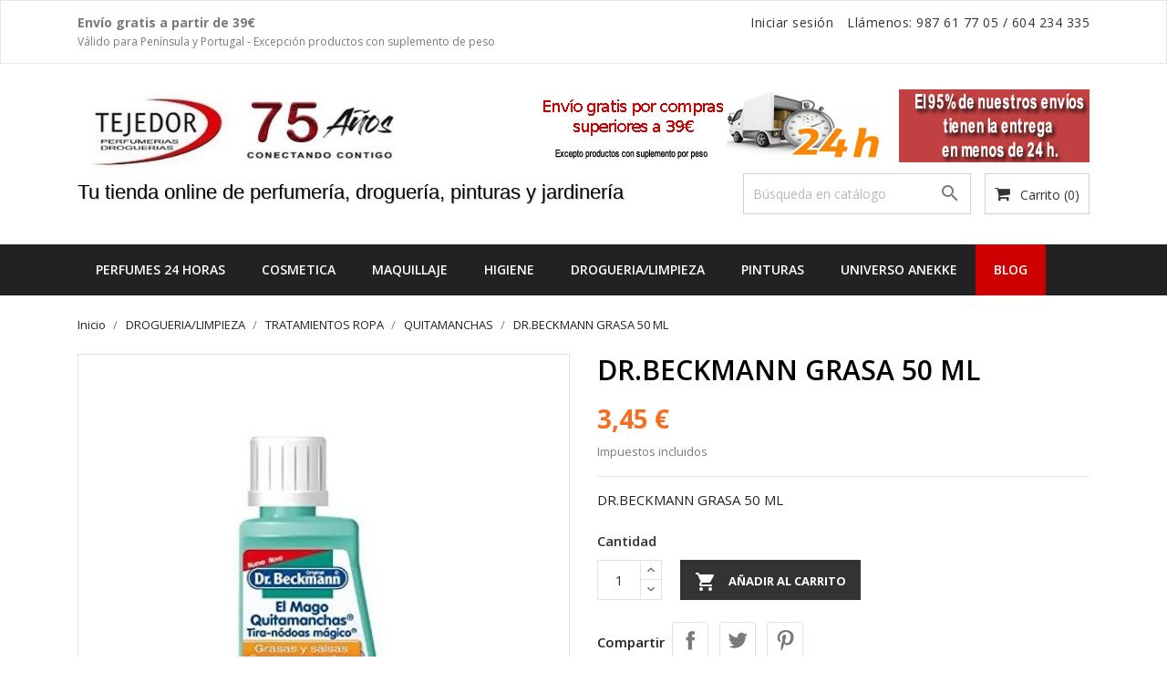

--- FILE ---
content_type: text/html; charset=utf-8
request_url: https://tejedor.es/drogueria-limpieza-tratamientos-ropa-quitamanchas/5497-drbeckmann-grasa-50-ml.html
body_size: 18015
content:
<!doctype html>
<html lang="es">

    <head>
        
            
  <meta charset="utf-8">


  <meta http-equiv="x-ua-compatible" content="ie=edge">



  <title>DR.BECKMANN GRASA 50 ML</title>
  <meta name="description" content="DR.BECKMANN GRASA 50 ML">
  <meta name="keywords" content="">
    


  <meta name="viewport" content="width=device-width, initial-scale=1">



  <link rel="icon" type="image/vnd.microsoft.icon" href="https://tejedor.es/img/favicon.ico?1605462640">
  <link rel="shortcut icon" type="image/x-icon" href="https://tejedor.es/img/favicon.ico?1605462640">
  <link href="https://fonts.googleapis.com/css?family=Open+Sans:300,400,600,700" rel="stylesheet">



    <link rel="stylesheet" href="https://tejedor.es/themes/bizkick1/assets/cache/theme-382bba130.css" type="text/css" media="all">

  <link rel="stylesheet" href="https://www.tejedor.es/modules/smartblog/views/css/fw.css" type="text/css" media="all">
  <link rel="stylesheet" href="https://www.tejedor.es/modules/smartblog/views/css/smartblogstyle.css" type="text/css" media="all">

 <style>
  #colores{

    overflow: hidden;
}

#colores .color{
    width: 38%;
    height: 220px;
    margin: 0 14px;
    border: 0px solid rgba(0,0,0,.05);

}

#colores a {
    border: 0px;
    text-decoration: none;

}
#colores .color-content{
    width: 100%;
    padding-bottom: 100%;
    border-radius: 50%;
    overflow: hidden;
    margin-bottom: 20px;
    display: block;
}

#colores #coloresCarousel{
    width: 100%;
    margin-top: 20px;
}
#colores #coloresCarousel{
    width: 100%;
    height: auto;
    padding: 0 15px;
    margin-bottom: 35px;
    overflow: hidden;
    transition: height 0.3s ease-out;
}
#colores #coloresCarousel .wrapper{
    display: flex;
    flex-direction: row;
    flex-wrap: wrap;
    justify-content: flex-start;
}
@media screen and (min-width: 992px){
    #colores #coloresCarousel {
        padding: 0 35px;
        height: auto;
    }
    #colores .color {
        width: 10%;
        height: 180px;
        margin: 0 35px;
    }
}
@media screen and (min-width: 768px) {
    #colores #coloresCarousel {
        padding: 0 35px;
        height: auto;
    }
    #colores .color{
        width: 15%;
        height: 165px;
        margin: 0 32px;
    }
}
  </style>
  <style>
  #colores1{

    overflow: hidden;
}

#colores1 .color{
    width: 5%;
    height: 25px;
    margin: 0 14px;
    border: 0px solid rgba(0,0,0,.05);

}

#colores1 a {
    border: 0px;
    text-decoration: none;

}
#colores1 .color-content{
    width: 100%;
    padding-bottom: 100%;
    border-radius: 50%;
    overflow: hidden;
    margin-bottom: 5px;
    display: block;
}

#colores1 #coloresCarousel{
    width: 100%;
    margin-top: 5px;
}
#colores1 #coloresCarousel{
    width: 100%;
    height: auto;
    padding: 0 15px;
    margin-bottom: 35px;
    overflow: hidden;
    transition: height 0.3s ease-out;
}
#colores1 #coloresCarousel .wrapper{
    display: flex;
    flex-direction: row;
    flex-wrap: wrap;
    justify-content: flex-start;
}
@media screen and (min-width: 992px){
    #colores1 #coloresCarousel {
        padding: 0 5px;
        height: auto;
    }
    #colores1 .color {
        width: 5%;
        height: 20px;
        margin: 0 35px;
    }
}
@media screen and (min-width: 768px) {
    #colores1 #coloresCarousel {
        padding: 0 5px;
        height: auto;
    }
    #colores1 .color{
        width: 5%;
        height: 15px;
        margin: 0 7px;
    }
}
  </style>



  

  <script type="text/javascript">
        var blockwishlistController = "https:\/\/tejedor.es\/module\/blockwishlist\/action";
        var prestashop = {"cart":{"products":[],"totals":{"total":{"type":"total","label":"Total","amount":0,"value":"0,00\u00a0\u20ac"},"total_including_tax":{"type":"total","label":"Total (impuestos incl.)","amount":0,"value":"0,00\u00a0\u20ac"},"total_excluding_tax":{"type":"total","label":"Total (impuestos excl.)","amount":0,"value":"0,00\u00a0\u20ac"}},"subtotals":{"products":{"type":"products","label":"Subtotal","amount":0,"value":"0,00\u00a0\u20ac"},"discounts":null,"shipping":{"type":"shipping","label":"Transporte","amount":0,"value":""},"tax":null},"products_count":0,"summary_string":"0 art\u00edculos","vouchers":{"allowed":1,"added":[]},"discounts":[],"minimalPurchase":0,"minimalPurchaseRequired":""},"currency":{"id":1,"name":"Euro","iso_code":"EUR","iso_code_num":"978","sign":"\u20ac"},"customer":{"lastname":null,"firstname":null,"email":null,"birthday":null,"newsletter":null,"newsletter_date_add":null,"optin":null,"website":null,"company":null,"siret":null,"ape":null,"is_logged":false,"gender":{"type":null,"name":null},"addresses":[]},"country":{"id_zone":9,"id_currency":1,"call_prefix":34,"iso_code":"ES","active":"1","contains_states":"1","need_identification_number":"0","need_zip_code":"1","zip_code_format":"NNNNN","display_tax_label":"1","name":"Espa\u00f1a","id":6},"language":{"name":"Espa\u00f1ol (Spanish)","iso_code":"es","locale":"es-ES","language_code":"es","active":"1","is_rtl":"0","date_format_lite":"d\/m\/Y","date_format_full":"d\/m\/Y H:i:s","id":1},"page":{"title":"","canonical":"https:\/\/tejedor.es\/drogueria-limpieza-tratamientos-ropa-quitamanchas\/5497-drbeckmann-grasa-50-ml.html","meta":{"title":"DR.BECKMANN GRASA 50 ML","description":"DR.BECKMANN GRASA 50 ML","keywords":"","robots":"index"},"page_name":"product","body_classes":{"lang-es":true,"lang-rtl":false,"country-ES":true,"currency-EUR":true,"layout-full-width":true,"page-product":true,"tax-display-enabled":true,"page-customer-account":false,"product-id-5497":true,"product-DR.BECKMANN GRASA 50 ML":true,"product-id-category-460":true,"product-id-manufacturer-521":true,"product-id-supplier-0":true,"product-available-for-order":true},"admin_notifications":[],"password-policy":{"feedbacks":{"0":"Muy d\u00e9bil","1":"D\u00e9bil","2":"Promedio","3":"Fuerte","4":"Muy fuerte","Straight rows of keys are easy to guess":"Una serie seguida de teclas de la misma fila es f\u00e1cil de adivinar","Short keyboard patterns are easy to guess":"Los patrones de teclado cortos son f\u00e1ciles de adivinar","Use a longer keyboard pattern with more turns":"Usa un patr\u00f3n de teclado m\u00e1s largo y con m\u00e1s giros","Repeats like \"aaa\" are easy to guess":"Las repeticiones como \u00abaaa\u00bb son f\u00e1ciles de adivinar","Repeats like \"abcabcabc\" are only slightly harder to guess than \"abc\"":"Las repeticiones como \"abcabcabc\" son solo un poco m\u00e1s dif\u00edciles de adivinar que \"abc\"","Sequences like abc or 6543 are easy to guess":"Las secuencias como \"abc\" o \"6543\" son f\u00e1ciles de adivinar","Recent years are easy to guess":"Los a\u00f1os recientes son f\u00e1ciles de adivinar","Dates are often easy to guess":"Las fechas suelen ser f\u00e1ciles de adivinar","This is a top-10 common password":"Esta es una de las 10 contrase\u00f1as m\u00e1s comunes","This is a top-100 common password":"Esta es una de las 100 contrase\u00f1as m\u00e1s comunes","This is a very common password":"Esta contrase\u00f1a es muy com\u00fan","This is similar to a commonly used password":"Esta contrase\u00f1a es similar a otras contrase\u00f1as muy usadas","A word by itself is easy to guess":"Una palabra que por s\u00ed misma es f\u00e1cil de adivinar","Names and surnames by themselves are easy to guess":"Los nombres y apellidos completos son f\u00e1ciles de adivinar","Common names and surnames are easy to guess":"Los nombres comunes y los apellidos son f\u00e1ciles de adivinar","Use a few words, avoid common phrases":"Usa varias palabras, evita frases comunes","No need for symbols, digits, or uppercase letters":"No se necesitan s\u00edmbolos, d\u00edgitos o letras may\u00fasculas","Avoid repeated words and characters":"Evita repetir palabras y caracteres","Avoid sequences":"Evita secuencias","Avoid recent years":"Evita a\u00f1os recientes","Avoid years that are associated with you":"Evita a\u00f1os que puedan asociarse contigo","Avoid dates and years that are associated with you":"Evita a\u00f1os y fechas que puedan asociarse contigo","Capitalization doesn't help very much":"Las may\u00fasculas no ayudan mucho","All-uppercase is almost as easy to guess as all-lowercase":"Todo en may\u00fasculas es casi tan f\u00e1cil de adivinar como en min\u00fasculas","Reversed words aren't much harder to guess":"Las palabras invertidas no son mucho m\u00e1s dif\u00edciles de adivinar","Predictable substitutions like '@' instead of 'a' don't help very much":"Las sustituciones predecibles como usar \"@\" en lugar de \"a\" no ayudan mucho","Add another word or two. Uncommon words are better.":"A\u00f1ade una o dos palabras m\u00e1s. Es mejor usar palabras poco habituales."}}},"shop":{"name":"Tejedor","logo":"https:\/\/tejedor.es\/img\/tejedor-logo-1605462640.jpg","stores_icon":"https:\/\/tejedor.es\/img\/logo_stores.png","favicon":"https:\/\/tejedor.es\/img\/favicon.ico"},"core_js_public_path":"\/themes\/","urls":{"base_url":"https:\/\/tejedor.es\/","current_url":"https:\/\/tejedor.es\/drogueria-limpieza-tratamientos-ropa-quitamanchas\/5497-drbeckmann-grasa-50-ml.html","shop_domain_url":"https:\/\/tejedor.es","img_ps_url":"https:\/\/tejedor.es\/img\/","img_cat_url":"https:\/\/tejedor.es\/img\/c\/","img_lang_url":"https:\/\/tejedor.es\/img\/l\/","img_prod_url":"https:\/\/tejedor.es\/img\/p\/","img_manu_url":"https:\/\/tejedor.es\/img\/m\/","img_sup_url":"https:\/\/tejedor.es\/img\/su\/","img_ship_url":"https:\/\/tejedor.es\/img\/s\/","img_store_url":"https:\/\/tejedor.es\/img\/st\/","img_col_url":"https:\/\/tejedor.es\/img\/co\/","img_url":"https:\/\/tejedor.es\/themes\/bizkick1\/assets\/img\/","css_url":"https:\/\/tejedor.es\/themes\/bizkick1\/assets\/css\/","js_url":"https:\/\/tejedor.es\/themes\/bizkick1\/assets\/js\/","pic_url":"https:\/\/tejedor.es\/upload\/","theme_assets":"https:\/\/tejedor.es\/themes\/bizkick1\/assets\/","theme_dir":"https:\/\/tejedor.es\/themes\/bizkick1\/","pages":{"address":"https:\/\/tejedor.es\/direccion","addresses":"https:\/\/tejedor.es\/direcciones","authentication":"https:\/\/tejedor.es\/iniciar-sesion","manufacturer":"https:\/\/tejedor.es\/marcas","cart":"https:\/\/tejedor.es\/carrito","category":"https:\/\/tejedor.es\/index.php?controller=category","cms":"https:\/\/tejedor.es\/index.php?controller=cms","contact":"https:\/\/tejedor.es\/contactenos","discount":"https:\/\/tejedor.es\/descuento","guest_tracking":"https:\/\/tejedor.es\/seguimiento-pedido-invitado","history":"https:\/\/tejedor.es\/historial-compra","identity":"https:\/\/tejedor.es\/datos-personales","index":"https:\/\/tejedor.es\/","my_account":"https:\/\/tejedor.es\/mi-cuenta","order_confirmation":"https:\/\/tejedor.es\/confirmacion-pedido","order_detail":"https:\/\/tejedor.es\/index.php?controller=order-detail","order_follow":"https:\/\/tejedor.es\/seguimiento-pedido","order":"https:\/\/tejedor.es\/pedido","order_return":"https:\/\/tejedor.es\/index.php?controller=order-return","order_slip":"https:\/\/tejedor.es\/facturas-abono","pagenotfound":"https:\/\/tejedor.es\/pagina-no-encontrada","password":"https:\/\/tejedor.es\/recuperar-contrase\u00f1a","pdf_invoice":"https:\/\/tejedor.es\/index.php?controller=pdf-invoice","pdf_order_return":"https:\/\/tejedor.es\/index.php?controller=pdf-order-return","pdf_order_slip":"https:\/\/tejedor.es\/index.php?controller=pdf-order-slip","prices_drop":"https:\/\/tejedor.es\/productos-rebajados","product":"https:\/\/tejedor.es\/index.php?controller=product","registration":"https:\/\/tejedor.es\/index.php?controller=registration","search":"https:\/\/tejedor.es\/busqueda","sitemap":"https:\/\/tejedor.es\/mapa del sitio","stores":"https:\/\/tejedor.es\/tiendas","supplier":"https:\/\/tejedor.es\/proveedor","new_products":"https:\/\/tejedor.es\/novedades","brands":"https:\/\/tejedor.es\/marcas","register":"https:\/\/tejedor.es\/index.php?controller=registration","order_login":"https:\/\/tejedor.es\/pedido?login=1"},"alternative_langs":[],"actions":{"logout":"https:\/\/tejedor.es\/?mylogout="},"no_picture_image":{"bySize":{"small_default":{"url":"https:\/\/tejedor.es\/img\/p\/es-default-small_default.jpg","width":98,"height":124},"cart_default":{"url":"https:\/\/tejedor.es\/img\/p\/es-default-cart_default.jpg","width":125,"height":159},"home_default":{"url":"https:\/\/tejedor.es\/img\/p\/es-default-home_default.jpg","width":350,"height":446},"medium_default":{"url":"https:\/\/tejedor.es\/img\/p\/es-default-medium_default.jpg","width":452,"height":575},"large_default":{"url":"https:\/\/tejedor.es\/img\/p\/es-default-large_default.jpg","width":513,"height":655}},"small":{"url":"https:\/\/tejedor.es\/img\/p\/es-default-small_default.jpg","width":98,"height":124},"medium":{"url":"https:\/\/tejedor.es\/img\/p\/es-default-home_default.jpg","width":350,"height":446},"large":{"url":"https:\/\/tejedor.es\/img\/p\/es-default-large_default.jpg","width":513,"height":655},"legend":""}},"configuration":{"display_taxes_label":true,"display_prices_tax_incl":true,"is_catalog":false,"show_prices":true,"opt_in":{"partner":true},"quantity_discount":{"type":"discount","label":"Descuento unitario"},"voucher_enabled":1,"return_enabled":0},"field_required":[],"breadcrumb":{"links":[{"title":"Inicio","url":"https:\/\/tejedor.es\/"},{"title":"DROGUERIA\/LIMPIEZA","url":"https:\/\/tejedor.es\/94-drogueria-limpieza"},{"title":"TRATAMIENTOS ROPA","url":"https:\/\/tejedor.es\/455-drogueria-limpieza-tratamientos-ropa"},{"title":"QUITAMANCHAS\t","url":"https:\/\/tejedor.es\/460-drogueria-limpieza-tratamientos-ropa-quitamanchas"},{"title":"DR.BECKMANN GRASA 50 ML","url":"https:\/\/tejedor.es\/drogueria-limpieza-tratamientos-ropa-quitamanchas\/5497-drbeckmann-grasa-50-ml.html"}],"count":5},"link":{"protocol_link":"https:\/\/","protocol_content":"https:\/\/"},"time":1768620083,"static_token":"44d763583df20ca5313df6af9c75f8b6","token":"8cc718143b149b32c870d01c7d5b2a96","debug":false};
        var productsAlreadyTagged = [];
        var psemailsubscription_subscription = "https:\/\/tejedor.es\/module\/ps_emailsubscription\/subscription";
        var psr_icon_color = "#F19D76";
        var removeFromWishlistUrl = "https:\/\/tejedor.es\/module\/blockwishlist\/action?action=deleteProductFromWishlist";
        var wishlistAddProductToCartUrl = "https:\/\/tejedor.es\/module\/blockwishlist\/action?action=addProductToCart";
        var wishlistUrl = "https:\/\/tejedor.es\/module\/blockwishlist\/view";
      </script>



  <script src="https://ajax.googleapis.com/ajax/libs/jquery/1.11.1/jquery.min.js"></script><script type="text/javascript" src="/modules/powershopz/views/js/powershopz.js"></script><script async src="https://www.googletagmanager.com/gtag/js?id=UA-169599860-1"></script>
<script>
  window.dataLayer = window.dataLayer || [];
  function gtag(){dataLayer.push(arguments);}
  gtag('js', new Date());
  gtag(
    'config',
    'UA-169599860-1',
    {
      'debug_mode':false
      , 'anonymize_ip': true                }
  );
</script>





        
    <meta property="og:type" content="product">
    <meta property="og:url" content="https://tejedor.es/drogueria-limpieza-tratamientos-ropa-quitamanchas/5497-drbeckmann-grasa-50-ml.html">
    <meta property="og:title" content="DR.BECKMANN GRASA 50 ML">
    <meta property="og:site_name" content="Tejedor">
    <meta property="og:description" content="DR.BECKMANN GRASA 50 ML">
    <meta property="og:image" content="https://tejedor.es/5733-large_default/drbeckmann-grasa-50-ml.jpg">
    <meta property="product:pretax_price:amount" content="2.85124">
    <meta property="product:pretax_price:currency" content="EUR">
    <meta property="product:price:amount" content="3.45">
    <meta property="product:price:currency" content="EUR">
    
    </head>

    <body id="product" class="lang-es country-es currency-eur layout-full-width page-product tax-display-enabled product-id-5497 product-dr-beckmann-grasa-50-ml product-id-category-460 product-id-manufacturer-521 product-id-supplier-0 product-available-for-order">

        
            
        

    <main>
        
                    

        <header id="header">
            
                
    <div class="header-banner">
        
    </div>



    <nav class="header-nav">
        <div class="container">
            <div class="row">
                <div class="hidden-sm-down">
                    <div class="col-md-6 col-xs-12 payment-currency-block">
                        
                        <b>Envío gratis a partir de 39€</b><br><span style="font-size: 12px;">Válido para Península y Portugal - Excepción productos con suplemento de peso</span>
                    </div>
                    <div class="col-md-6 right-nav">
                        <div id="_desktop_user_info">
    <div class="user-info">
                    <a
                href="https://tejedor.es/mi-cuenta"
                title="Acceda a su cuenta de cliente"
                rel="nofollow"
                >
                <i class="material-icons">&#xE7FF;</i>
                <span class="hidden-sm-down">Iniciar sesión</span>
            </a>
            </div>
</div>
<div id="_desktop_contact_link">
  <div id="contact-link">
                Llámenos: <a>987 61 77 05</a> / 604 234 335
      </div>
</div>

                    </div>
                </div>
                <div class="hidden-md-up text-sm-center mobile">
                    <div class="float-xs-left" id="menu-icon">
                        <i class="material-icons d-inline">&#xE5D2;</i>
                    </div>
                    <div class="float-xs-right" id="_mobile_cart"></div>
                    <div class="float-xs-right" id="_mobile_user_info"></div>
                    <div class="top-logo" id="_mobile_logo"></div>
                    <div class="clearfix"></div>
                </div>
            </div>
        </div>
    </nav>



    <div class="header-top">
        <div class="container">
            <div class="row">
                <div class="col-md-4  hidden-sm-down" id="_desktop_logo">
                    <a href="https://tejedor.es/">
                        <img class="logo img-responsive" src="https://tejedor.es/img/tejedor-logo-1605462640.jpg" alt="Tejedor">
                    </a>
                </div>
                <div class="col-md-8" align="right">
                    <img src="https://tejedor.es/img/cms/portes24hgratis1.jpg" width="auto" alt="historia" height="auto" border="0" class="logo img-responsive">
                </div>
            </div>
            <div class="row">
                <div class="col-md-7 col-sm-12 position-static">
                  <p style="font-size: 22px; color:#000000;text-shadow: 1px 1px #CCC;font-family:Montserrat,sans-serif;letter-spacing: 0pt;line-height: 20pt;margin-top:10px">Tu tienda online de perfumería, droguería, pinturas y jardinería</p>
                </div>
                <div class="col-md-5 col-sm-12 position-static">
                    <div id="_desktop_cart">
  <div class="blockcart cart-preview inactive" data-refresh-url="//tejedor.es/module/ps_shoppingcart/ajax">
    <div class="header">
              <i class="fa fa-shopping-cart" aria-hidden="true"></i>
        <span class="hidden-sm-down">Carrito</span>
        <span class="cart-products-count">(0)</span>
          </div>
  </div>
</div>
<!-- Block search module TOP -->
<div id="search_widget" class="col-lg-6 col-md-5 col-sm-12 search-widget" data-search-controller-url="//tejedor.es/busqueda">
	<form method="get" action="//tejedor.es/busqueda">
		<input type="hidden" name="controller" value="search">
		<input type="text" name="s" value="" placeholder="Búsqueda en catálogo" aria-label="Buscar">
		<button type="submit">
			<i class="material-icons search">&#xE8B6;</i>
      <span class="hidden-xl-down">Buscar</span>
		</button>
	</form>
</div>
<!-- /Block search module TOP -->

                    <div class="clearfix"></div>
                </div>
            </div>
            <div id="mobile_top_menu_wrapper" class="row hidden-md-up" style="display:none;">
                <div class="js-top-menu mobile" id="_mobile_top_menu"></div>
                <div class="js-top-menu-bottom">
                    <div id="_mobile_currency_selector"></div>
                    <div id="_mobile_language_selector"></div>
                    <div id="_mobile_contact_link"></div>
                </div>
            </div>
        </div>
    </div>
    

<div class="top-navigation-menu">
    <div class="menu navbar-block col-lg-8 col-md-7 js-top-menu position-static hidden-sm-down" id="_desktop_top_menu">
        
                <ul class="top-menu" id="top-menu" data-depth="0">
                            <li class="classic-list category level0" id="category-447">
                                        <a
                        class="dropdown-item"
                        href="https://tejedor.es/447-perfumes-24-horas" data-depth="0"
                                                >
                                                                                                            <span class="float-xs-right hidden-md-up">
                                <span data-target="#top_sub_menu_91434" data-toggle="collapse" class="navbar-toggler collapse-icons">
                                    <i class="material-icons add">&#xE313;</i>
                                    <i class="material-icons remove">&#xE316;</i>
                                </span>
                            </span>
                                                Perfumes 24 horas
                    </a>


                    
                    

                                            <div  class="classic-menu popover sub-menu js-sub-menu collapse" id="top_sub_menu_91434">
                            
                <ul class="top-menu"  data-depth="1">
                            <li class="classic-list category level1" id="category-450">
                                        <a
                        class="dropdown-item dropdown-submenu"
                        href="https://tejedor.es/450-perfumeria-perfumes-mujer" data-depth="1"
                                                >
                                                PERFUMES MUJER
                    </a>


                    
                    

                                    </li>
                            <li class="classic-list category level1" id="category-448">
                                        <a
                        class="dropdown-item dropdown-submenu"
                        href="https://tejedor.es/448-perfumeria-perfumes-hombre" data-depth="1"
                                                >
                                                PERFUMES HOMBRE
                    </a>


                    
                    

                                    </li>
                            <li class="classic-list category level1" id="category-449">
                                        <a
                        class="dropdown-item dropdown-submenu"
                        href="https://tejedor.es/449-perfumeria-perfumes-infantiles" data-depth="1"
                                                >
                                                PERFUMES INFANTILES
                    </a>


                    
                    

                                    </li>
                            <li class="classic-list category level1" id="category-451">
                                        <a
                        class="dropdown-item dropdown-submenu"
                        href="https://tejedor.es/451-perfumeria-estuches-perfumes" data-depth="1"
                                                >
                                                ESTUCHES PERFUMES
                    </a>


                    
                    

                                    </li>
                            <li class="classic-list category level1" id="category-462">
                                        <a
                        class="dropdown-item dropdown-submenu"
                        href="https://tejedor.es/462-perfumes-saphir" data-depth="1"
                                                >
                                                PERFUMES SAPHIR
                    </a>


                    
                    

                                    </li>
                            <li class="classic-list category level1" id="category-615">
                                        <a
                        class="dropdown-item dropdown-submenu"
                        href="https://tejedor.es/615-perfumes-outlet" data-depth="1"
                                                >
                                                PERFUMES OUTLET
                    </a>


                    
                    

                                    </li>
                                </ul>
        
                                                    </div>
                                    </li>
                            <li class="classic-list category level0" id="category-463">
                                        <a
                        class="dropdown-item"
                        href="https://tejedor.es/463-cosmetica" data-depth="0"
                                                >
                                                                                                            <span class="float-xs-right hidden-md-up">
                                <span data-target="#top_sub_menu_13792" data-toggle="collapse" class="navbar-toggler collapse-icons">
                                    <i class="material-icons add">&#xE313;</i>
                                    <i class="material-icons remove">&#xE316;</i>
                                </span>
                            </span>
                                                COSMETICA
                    </a>


                    
                    

                                            <div  class="classic-menu popover sub-menu js-sub-menu collapse" id="top_sub_menu_13792">
                            
                <ul class="top-menu"  data-depth="1">
                            <li class="classic-list category level1" id="category-464">
                                        <a
                        class="dropdown-item dropdown-submenu"
                        href="https://tejedor.es/464-cosmetica-cofres-cosmetica" data-depth="1"
                                                >
                                                COFRES COSMETICA
                    </a>


                    
                    

                                    </li>
                            <li class="classic-list category level1" id="category-465">
                                        <a
                        class="dropdown-item dropdown-submenu"
                        href="https://tejedor.es/465-cosmetica-cosmetica-mujer" data-depth="1"
                                                >
                                                COSMETICA MUJER
                    </a>


                    
                    

                                    </li>
                            <li class="classic-list category level1" id="category-477">
                                        <a
                        class="dropdown-item dropdown-submenu"
                        href="https://tejedor.es/477-cosmetica-cosmetica-hombre" data-depth="1"
                                                >
                                                COSMETICA HOMBRE
                    </a>


                    
                    

                                    </li>
                            <li class="classic-list category level1" id="category-486">
                                        <a
                        class="dropdown-item dropdown-submenu"
                        href="https://tejedor.es/486-venta-de-cosmeticos" data-depth="1"
                                                >
                                                VENTA DE COSMÉTICOS
                    </a>


                    
                    

                                    </li>
                            <li class="classic-list category level1" id="category-487">
                                        <a
                        class="dropdown-item dropdown-submenu"
                        href="https://tejedor.es/487-cosmetica-solares" data-depth="1"
                                                >
                                                SOLARES
                    </a>


                    
                    

                                    </li>
                                </ul>
        
                                                    </div>
                                    </li>
                            <li class="classic-list category level0" id="category-495">
                                        <a
                        class="dropdown-item"
                        href="https://tejedor.es/495-maquillaje" data-depth="0"
                                                >
                                                                                                            <span class="float-xs-right hidden-md-up">
                                <span data-target="#top_sub_menu_58775" data-toggle="collapse" class="navbar-toggler collapse-icons">
                                    <i class="material-icons add">&#xE313;</i>
                                    <i class="material-icons remove">&#xE316;</i>
                                </span>
                            </span>
                                                MAQUILLAJE
                    </a>


                    
                    

                                            <div  class="classic-menu popover sub-menu js-sub-menu collapse" id="top_sub_menu_58775">
                            
                <ul class="top-menu"  data-depth="1">
                            <li class="classic-list category level1" id="category-496">
                                        <a
                        class="dropdown-item dropdown-submenu"
                        href="https://tejedor.es/496-maquillaje-accesorios" data-depth="1"
                                                >
                                                ACCESORIOS
                    </a>


                    
                    

                                    </li>
                            <li class="classic-list category level1" id="category-497">
                                        <a
                        class="dropdown-item dropdown-submenu"
                        href="https://tejedor.es/497-maquillaje-labios" data-depth="1"
                                                >
                                                LABIOS
                    </a>


                    
                    

                                    </li>
                            <li class="classic-list category level1" id="category-498">
                                        <a
                        class="dropdown-item dropdown-submenu"
                        href="https://tejedor.es/498-maquillaje-ojos" data-depth="1"
                                                >
                                                OJOS
                    </a>


                    
                    

                                    </li>
                            <li class="classic-list category level1" id="category-499">
                                        <a
                        class="dropdown-item dropdown-submenu"
                        href="https://tejedor.es/499-maquillaje-rostro" data-depth="1"
                                                >
                                                ROSTRO
                    </a>


                    
                    

                                    </li>
                            <li class="classic-list category level1" id="category-500">
                                        <a
                        class="dropdown-item dropdown-submenu"
                        href="https://tejedor.es/500-maquillaje-unas" data-depth="1"
                                                >
                                                UÑAS
                    </a>


                    
                    

                                    </li>
                            <li class="classic-list category level1" id="category-518">
                                        <a
                        class="dropdown-item dropdown-submenu"
                        href="https://tejedor.es/518-maquillaje-estuches-de-maquillaje" data-depth="1"
                                                >
                                                ESTUCHES DE MAQUILLAJE
                    </a>


                    
                    

                                    </li>
                            <li class="classic-list category level1" id="category-519">
                                        <a
                        class="dropdown-item dropdown-submenu"
                        href="https://tejedor.es/519-maquillaje-maquillaje-de-fantasia" data-depth="1"
                                                >
                                                MAQUILLAJE DE FANTASIA
                    </a>


                                        <li class="classic-list manufacturer current  level1" id="manufacturer-109">
                    <a class="dropdown-item" href="https://tejedor.es/index.php?id_manufacturer=109&controller=manufacturer&q=Marca-ESSENCE" data-depth="1">
                    ESSENCE
                    </a>
                    </li>
                    
                    

                                    </li>
                                </ul>
        
                                                    </div>
                                    </li>
                            <li class="classic-list category level0" id="category-25">
                                        <a
                        class="dropdown-item"
                        href="https://tejedor.es/25-higiene" data-depth="0"
                                                >
                                                                                                            <span class="float-xs-right hidden-md-up">
                                <span data-target="#top_sub_menu_57987" data-toggle="collapse" class="navbar-toggler collapse-icons">
                                    <i class="material-icons add">&#xE313;</i>
                                    <i class="material-icons remove">&#xE316;</i>
                                </span>
                            </span>
                                                HIGIENE
                    </a>


                    
                    

                                            <div  class="classic-menu popover sub-menu js-sub-menu collapse" id="top_sub_menu_57987">
                            
                <ul class="top-menu"  data-depth="1">
                            <li class="classic-list category level1" id="category-41">
                                        <a
                        class="dropdown-item dropdown-submenu"
                        href="https://tejedor.es/41-productos-afeitado" data-depth="1"
                                                >
                                                PRODUCTOS AFEITADO
                    </a>


                    
                    

                                    </li>
                            <li class="classic-list category level1" id="category-105">
                                        <a
                        class="dropdown-item dropdown-submenu"
                        href="https://tejedor.es/105-perfumeria-higiene-productos-corporales" data-depth="1"
                                                >
                                                PRODUCTOS CORPORALES
                    </a>


                    
                    

                                    </li>
                            <li class="classic-list category level1" id="category-174">
                                        <a
                        class="dropdown-item dropdown-submenu"
                        href="https://tejedor.es/174-perfumeria-higiene-productos-cabello" data-depth="1"
                                                >
                                                PRODUCTOS CABELLO
                    </a>


                    
                    

                                    </li>
                            <li class="classic-list category level1" id="category-227">
                                        <a
                        class="dropdown-item dropdown-submenu"
                        href="https://tejedor.es/227-perfumeria-higiene-higiene-bucal" data-depth="1"
                                                >
                                                HIGIENE BUCAL
                    </a>


                    
                    

                                    </li>
                            <li class="classic-list category level1" id="category-334">
                                        <a
                        class="dropdown-item dropdown-submenu"
                        href="https://tejedor.es/334-perfumeria-higiene-desechables-perfumeria" data-depth="1"
                                                >
                                                DESECHABLES PERFUMERIA
                    </a>


                    
                    

                                    </li>
                            <li class="classic-list category level1" id="category-339">
                                        <a
                        class="dropdown-item dropdown-submenu"
                        href="https://tejedor.es/339-perfumeria-higiene-higiene-intima" data-depth="1"
                                                >
                                                HIGIENE INTIMA
                    </a>


                    
                    

                                    </li>
                            <li class="classic-list category level1" id="category-418">
                                        <a
                        class="dropdown-item dropdown-submenu"
                        href="https://tejedor.es/418-accesorios-y-utiles-de-perfumeria" data-depth="1"
                                                >
                                                ACCESORIOS Y ÚTILES DE PERFUMERÍA
                    </a>


                    
                    

                                    </li>
                            <li class="classic-list category level1" id="category-550">
                                        <a
                        class="dropdown-item dropdown-submenu"
                        href="https://tejedor.es/550-vuelta-al-cole" data-depth="1"
                                                >
                                                VUELTA AL COLE
                    </a>


                    
                    

                                    </li>
                                </ul>
        
                                                    </div>
                                    </li>
                            <li class="classic-list category level0" id="category-94">
                                        <a
                        class="dropdown-item"
                        href="https://tejedor.es/94-drogueria-limpieza" data-depth="0"
                                                >
                                                                                                            <span class="float-xs-right hidden-md-up">
                                <span data-target="#top_sub_menu_39312" data-toggle="collapse" class="navbar-toggler collapse-icons">
                                    <i class="material-icons add">&#xE313;</i>
                                    <i class="material-icons remove">&#xE316;</i>
                                </span>
                            </span>
                                                DROGUERIA/LIMPIEZA
                    </a>


                    
                    

                                            <div  class="classic-menu popover sub-menu js-sub-menu collapse" id="top_sub_menu_39312">
                            
                <ul class="top-menu"  data-depth="1">
                            <li class="classic-list category level1" id="category-364">
                                        <a
                        class="dropdown-item dropdown-submenu"
                        href="https://tejedor.es/364-drogueria-limpieza-utiles-limpieza" data-depth="1"
                                                >
                                                UTILES LIMPIEZA
                    </a>


                    
                    

                                    </li>
                            <li class="classic-list category level1" id="category-388">
                                        <a
                        class="dropdown-item dropdown-submenu"
                        href="https://tejedor.es/388-drogueria-limpieza-limpiadores-hogar" data-depth="1"
                                                >
                                                LIMPIADORES HOGAR
                    </a>


                    
                    

                                    </li>
                            <li class="classic-list category level1" id="category-431">
                                        <a
                        class="dropdown-item dropdown-submenu"
                        href="https://tejedor.es/431-drogueria-limpieza-celulosa" data-depth="1"
                                                >
                                                CELULOSA
                    </a>


                    
                    

                                    </li>
                            <li class="classic-list category level1" id="category-438">
                                        <a
                        class="dropdown-item dropdown-submenu"
                        href="https://tejedor.es/438-drogueria-limpieza-detergentes-ropa" data-depth="1"
                                                >
                                                DETERGENTES ROPA
                    </a>


                    
                    

                                    </li>
                            <li class="classic-list category level1" id="category-455">
                                        <a
                        class="dropdown-item dropdown-submenu"
                        href="https://tejedor.es/455-drogueria-limpieza-tratamientos-ropa" data-depth="1"
                                                >
                                                TRATAMIENTOS ROPA
                    </a>


                    
                    

                                    </li>
                            <li class="classic-list category level1" id="category-524">
                                        <a
                        class="dropdown-item dropdown-submenu"
                        href="https://tejedor.es/524-drogueria-limpieza-ambientadores" data-depth="1"
                                                >
                                                AMBIENTADORES
                    </a>


                    
                    

                                    </li>
                            <li class="classic-list category level1" id="category-537">
                                        <a
                        class="dropdown-item dropdown-submenu"
                        href="https://tejedor.es/537-drogueria-limpieza-productos-calzado" data-depth="1"
                                                >
                                                PRODUCTOS CALZADO
                    </a>


                    
                    

                                    </li>
                            <li class="classic-list category level1" id="category-561">
                                        <a
                        class="dropdown-item dropdown-submenu"
                        href="https://tejedor.es/561-lavavajillas" data-depth="1"
                                                >
                                                LAVAVAJILLAS
                    </a>


                    
                    

                                    </li>
                            <li class="classic-list category level1" id="category-575">
                                        <a
                        class="dropdown-item dropdown-submenu"
                        href="https://tejedor.es/575-material-electrico" data-depth="1"
                                                >
                                                MATERIAL ELECTRICO
                    </a>


                    
                    

                                    </li>
                                </ul>
        
                                                    </div>
                                    </li>
                            <li class="classic-list category level0" id="category-412">
                                        <a
                        class="dropdown-item"
                        href="https://tejedor.es/412-decoracion-bricolage-pinturas" data-depth="0"
                                                >
                                                                                                            <span class="float-xs-right hidden-md-up">
                                <span data-target="#top_sub_menu_58108" data-toggle="collapse" class="navbar-toggler collapse-icons">
                                    <i class="material-icons add">&#xE313;</i>
                                    <i class="material-icons remove">&#xE316;</i>
                                </span>
                            </span>
                                                PINTURAS
                    </a>


                    
                    

                                            <div  class="classic-menu popover sub-menu js-sub-menu collapse" id="top_sub_menu_58108">
                            
                <ul class="top-menu"  data-depth="1">
                            <li class="classic-list category level1" id="category-522">
                                        <a
                        class="dropdown-item dropdown-submenu"
                        href="https://tejedor.es/522-lakeone" data-depth="1"
                                                >
                                                LAKEONE
                    </a>


                    
                                        <li class="classic-list cms-category level1" id="cms-category-2">
                    <a class="dropdown-item dropdown-submenu" href="https://tejedor.es/index.php?id_cms_category=2&amp;controller=cms" data-depth="1">
                    CARTAS DE PINTURA TITANLUX
                    </a>
                    </li>
                    <li class="classic-list cms-category current  level1" id="cms-category-4">
                    <a class="dropdown-item dropdown-submenu" href="https://tejedor.es/index.php?id_cms_category=4&amp;controller=cms" data-depth="1">
                    CARTAS DE PINTURA AKZONOBEL
                    </a>
                    </li>
                    

                                    </li>
                            <li class="classic-list category level1" id="category-577">
                                        <a
                        class="dropdown-item dropdown-submenu"
                        href="https://tejedor.es/577-titanlux" data-depth="1"
                                                >
                                                Pintura TITANLUX
                    </a>


                    
                    

                                    </li>
                            <li class="classic-list category level1" id="category-590">
                                        <a
                        class="dropdown-item dropdown-submenu"
                        href="https://tejedor.es/590-plasticas-y-monocapas" data-depth="1"
                                                >
                                                PLASTICAS Y MONOCAPAS
                    </a>


                    
                    

                                    </li>
                            <li class="classic-list category level1" id="category-413">
                                        <a
                        class="dropdown-item dropdown-submenu"
                        href="https://tejedor.es/413-esmaltes-para-hierro-y-madera" data-depth="1"
                                                >
                                                ESMALTES PARA HIERRO Y MADERA
                    </a>


                    
                    

                                    </li>
                            <li class="classic-list category level1" id="category-594">
                                        <a
                        class="dropdown-item dropdown-submenu"
                        href="https://tejedor.es/594-imprimaciones-y-preparaciones" data-depth="1"
                                                >
                                                IMPRIMACIONES Y PREPARACIONES
                    </a>


                    
                    

                                    </li>
                            <li class="classic-list category level1" id="category-598">
                                        <a
                        class="dropdown-item dropdown-submenu"
                        href="https://tejedor.es/598-emplastes-y-masillas" data-depth="1"
                                                >
                                                EMPLASTES Y MASILLAS
                    </a>


                    
                    

                                    </li>
                            <li class="classic-list category level1" id="category-599">
                                        <a
                        class="dropdown-item dropdown-submenu"
                        href="https://tejedor.es/599-linea-sprays" data-depth="1"
                                                >
                                                LINEA SPRAYS
                    </a>


                    
                    

                                    </li>
                            <li class="classic-list category level1" id="category-602">
                                        <a
                        class="dropdown-item dropdown-submenu"
                        href="https://tejedor.es/602-tintes-y-colorantes" data-depth="1"
                                                >
                                                TINTES Y COLORANTES
                    </a>


                    
                    

                                    </li>
                            <li class="classic-list category level1" id="category-603">
                                        <a
                        class="dropdown-item dropdown-submenu"
                        href="https://tejedor.es/603-pinturas-antihumedad-impermeabilizantes" data-depth="1"
                                                >
                                                PINTURAS ANTIHUMEDAD-IMPERMEABILIZANTES
                    </a>


                    
                    

                                    </li>
                            <li class="classic-list category level1" id="category-605">
                                        <a
                        class="dropdown-item dropdown-submenu"
                        href="https://tejedor.es/605-barnices-y-lasures" data-depth="1"
                                                >
                                                BARNICES Y LASURES
                    </a>


                    
                    

                                    </li>
                            <li class="classic-list category level1" id="category-610">
                                        <a
                        class="dropdown-item dropdown-submenu"
                        href="https://tejedor.es/610-accesorios-de-pinturas" data-depth="1"
                                                >
                                                ACCESORIOS DE PINTURAS
                    </a>


                    
                    

                                    </li>
                            <li class="classic-list category level1" id="category-614">
                                        <a
                        class="dropdown-item dropdown-submenu"
                        href="https://tejedor.es/614-disolventes-y-diluyentes-pinturas" data-depth="1"
                                                >
                                                DISOLVENTES Y DILUYENTES PINTURAS
                    </a>


                    
                    

                                    </li>
                                </ul>
        
                                                    </div>
                                    </li>
                            <li class="classic-list category level0" id="category-618">
                                        <a
                        class="dropdown-item"
                        href="https://tejedor.es/618-universo-anekke" data-depth="0"
                                                >
                                                                                                            <span class="float-xs-right hidden-md-up">
                                <span data-target="#top_sub_menu_7114" data-toggle="collapse" class="navbar-toggler collapse-icons">
                                    <i class="material-icons add">&#xE313;</i>
                                    <i class="material-icons remove">&#xE316;</i>
                                </span>
                            </span>
                                                UNIVERSO ANEKKE
                    </a>


                    
                    

                                            <div  class="classic-menu popover sub-menu js-sub-menu collapse" id="top_sub_menu_7114">
                            
                <ul class="top-menu"  data-depth="1">
                            <li class="classic-list category level1" id="category-619">
                                        <a
                        class="dropdown-item dropdown-submenu"
                        href="https://tejedor.es/619-bolsos-anekke" data-depth="1"
                                                >
                                                BOLSOS ANEKKE
                    </a>


                    
                    

                                    </li>
                            <li class="classic-list category level1" id="category-620">
                                        <a
                        class="dropdown-item dropdown-submenu"
                        href="https://tejedor.es/620-mochilas-anekke" data-depth="1"
                                                >
                                                MOCHILAS ANEKKE
                    </a>


                    
                    

                                    </li>
                            <li class="classic-list category level1" id="category-621">
                                        <a
                        class="dropdown-item dropdown-submenu"
                        href="https://tejedor.es/621-portadocumentos-anekke" data-depth="1"
                                                >
                                                PORTADOCUMENTOS ANEKKE
                    </a>


                    
                    

                                    </li>
                            <li class="classic-list category level1" id="category-622">
                                        <a
                        class="dropdown-item dropdown-submenu"
                        href="https://tejedor.es/622-carteras-y-monederos-anekke" data-depth="1"
                                                >
                                                CARTERAS Y MONEDEROS ANEKKE
                    </a>


                    
                    

                                    </li>
                                </ul>
        
                                                    </div>
                                    </li>
                                    <li class="classic-list link level0" id="lnk-blog" style="background-color: #CC0000;">
                <a class="dropdown-item" href="https://tejedor.es/blog" data-depth="0">
                   <span style="color: #FFF;">BLOG</span>
                </a>
            </li>
                    </ul>
        
        <div class="clearfix"></div>
    </div>
</div>
            
        </header>

        
            
<aside id="notifications">
  <div class="container">
    
    
    
      </div>
</aside>
        
        
        <section id="wrapper">
            
            <div class="container">
                
                    <nav data-depth="5" class="breadcrumb hidden-sm-down">
  <ol itemscope itemtype="http://schema.org/BreadcrumbList">
          
        <li itemprop="itemListElement" itemscope itemtype="http://schema.org/ListItem">
          <a itemprop="item" href="https://tejedor.es/">
            <span itemprop="name">Inicio</span>
          </a>
          <meta itemprop="position" content="1">
        </li>
      
          
        <li itemprop="itemListElement" itemscope itemtype="http://schema.org/ListItem">
          <a itemprop="item" href="https://tejedor.es/94-drogueria-limpieza">
            <span itemprop="name">DROGUERIA/LIMPIEZA</span>
          </a>
          <meta itemprop="position" content="2">
        </li>
      
          
        <li itemprop="itemListElement" itemscope itemtype="http://schema.org/ListItem">
          <a itemprop="item" href="https://tejedor.es/455-drogueria-limpieza-tratamientos-ropa">
            <span itemprop="name">TRATAMIENTOS ROPA</span>
          </a>
          <meta itemprop="position" content="3">
        </li>
      
          
        <li itemprop="itemListElement" itemscope itemtype="http://schema.org/ListItem">
          <a itemprop="item" href="https://tejedor.es/460-drogueria-limpieza-tratamientos-ropa-quitamanchas">
            <span itemprop="name">QUITAMANCHAS	</span>
          </a>
          <meta itemprop="position" content="4">
        </li>
      
          
        <li itemprop="itemListElement" itemscope itemtype="http://schema.org/ListItem">
          <a itemprop="item" href="https://tejedor.es/drogueria-limpieza-tratamientos-ropa-quitamanchas/5497-drbeckmann-grasa-50-ml.html">
            <span itemprop="name">DR.BECKMANN GRASA 50 ML</span>
          </a>
          <meta itemprop="position" content="5">
        </li>
      
      </ol>
</nav>
                
                <div class="row">
                    

                    
  <div id="content-wrapper">
    
    

    <section id="main" itemscope itemtype="https://schema.org/Product">
        <meta itemprop="url" content="https://tejedor.es/drogueria-limpieza-tratamientos-ropa-quitamanchas/5497-drbeckmann-grasa-50-ml.html">

        <div class="row">
            <div class="col-md-6">
                
                    <section class="page-content" id="content">
                        
                            
                                <ul class="product-flags">
                                                                    </ul>
                            

                            
                                <div class="images-container">
    
        <div class="product-cover">
                            <img class="js-qv-product-cover" src="https://tejedor.es/5733-large_default/drbeckmann-grasa-50-ml.jpg" alt="DR.BECKMANN GRASA 50 ML" title="DR.BECKMANN GRASA 50 ML" style="width:100%;" itemprop="image">
                <div class="layer hidden-sm-down" data-toggle="modal" data-target="#product-modal">
                    <i class="material-icons zoom-in">search</i>
                </div>
                    </div>
    

    
        <div class="js-qv-mask mask">
            <ul class="product-images js-qv-product-images">
                                    <li class="thumb-container">
                        <img
                            class="thumb js-thumb  selected "
                            data-image-medium-src="https://tejedor.es/5733-medium_default/drbeckmann-grasa-50-ml.jpg"
                            data-image-large-src="https://tejedor.es/5733-large_default/drbeckmann-grasa-50-ml.jpg"
                            src="https://tejedor.es/5733-home_default/drbeckmann-grasa-50-ml.jpg"
                            alt="DR.BECKMANN GRASA 50 ML"
                            title="DR.BECKMANN GRASA 50 ML"
                            width="100"
                            itemprop="image"
                            >
                    </li>
                            </ul>
        </div>
    
</div>

                            
                            <div class="scroll-box-arrows">
                                <i class="material-icons left">&#xE314;</i>
                                <i class="material-icons right">&#xE315;</i>
                            </div>

                        
                    </section>
                
            </div>
            <div class="col-md-6">
                
                    
                        <h1 class="h1" itemprop="name">DR.BECKMANN GRASA 50 ML</h1>
                    
                
                
                      <div class="product-prices">
    
          

    
      <div
        class="product-price h5 "
        itemprop="offers"
        itemscope
        itemtype="https://schema.org/Offer"
      >
        <link itemprop="availability" href="https://schema.org/InStock"/>
        <meta itemprop="priceCurrency" content="EUR">

        <div class="current-price">
          <span itemprop="price" content="3.45">3,45 €</span>

                  </div>

        
                  
      </div>
    

    
          

    
          

    
          

    

    <div class="tax-shipping-delivery-label">
              Impuestos incluidos
            
      
    </div>
  </div>
                

                <div class="product-information">
                    
                        <div id="product-description-short-5497" itemprop="description">DR.BECKMANN GRASA 50 ML</div>
                    

                    
                    <div class="product-actions">
                        
                            <form action="https://tejedor.es/carrito" method="post" id="add-to-cart-or-refresh">
                                <input type="hidden" name="token" value="44d763583df20ca5313df6af9c75f8b6">
                                <input type="hidden" name="id_product" value="5497" id="product_page_product_id">
                                <input type="hidden" name="id_customization" value="0" id="product_customization_id">

                                
                                    <div class="product-variants">
  </div>
                                

                                
                                                                    

                                
                                    <section class="product-discounts">
  </section>
                                

                                
                                    <div class="product-add-to-cart">
      <span class="control-label">Cantidad</span>

    
      <div class="product-quantity clearfix">
        <div class="qty">
          <input
            type="number"
            name="qty"
            id="quantity_wanted"
            value="1"
            class="input-group"
            min="1"
            aria-label="Cantidad"
          >
        </div>

        <div class="add">
          <button
            class="btn btn-primary add-to-cart"
            data-button-action="add-to-cart"
            type="submit"
                      >
            <i class="material-icons shopping-cart">&#xE547;</i>
            Añadir al carrito
          </button>
        </div>
      </div>
    

    
      <span id="product-availability">
              </span>
    
    
    
      <p class="product-minimal-quantity">
              </p>
    
  </div>
                                

                                
                                    <div class="product-additional-info">
  

      <div class="social-sharing">
      <span>Compartir</span>
      <ul>
                  <li class="facebook icon-gray"><a href="https://www.facebook.com/sharer.php?u=https%3A%2F%2Ftejedor.es%2Fdrogueria-limpieza-tratamientos-ropa-quitamanchas%2F5497-drbeckmann-grasa-50-ml.html" class="text-hide" title="Compartir" target="_blank">Compartir</a></li>
                  <li class="twitter icon-gray"><a href="https://twitter.com/intent/tweet?text=DR.BECKMANN+GRASA+50+ML https%3A%2F%2Ftejedor.es%2Fdrogueria-limpieza-tratamientos-ropa-quitamanchas%2F5497-drbeckmann-grasa-50-ml.html" class="text-hide" title="Tuitear" target="_blank">Tuitear</a></li>
                  <li class="pinterest icon-gray"><a href="https://www.pinterest.com/pin/create/button/?media=https%3A%2F%2Ftejedor.es%2F5733%2Fdrbeckmann-grasa-50-ml.jpg&amp;url=https%3A%2F%2Ftejedor.es%2Fdrogueria-limpieza-tratamientos-ropa-quitamanchas%2F5497-drbeckmann-grasa-50-ml.html" class="text-hide" title="Pinterest" target="_blank">Pinterest</a></li>
              </ul>
    </div>
  

</div>
                                

                                
                                    <input class="product-refresh ps-hidden-by-js" name="refresh" type="submit" value="Refresh">
                                
                            </form>
                        

                    </div>

					
					
					

                    
                                            
                    <br/>
					<div width="100%" align="center">
						<img src="https://tejedor.es/img/cms/portes24hgratis.jpg" width="auto" alt="historia" height="auto" border="0" class="logo img-responsive">
					</div>
					<br/>
                    
                        <div class="product-description"></div>
                    
                    <br/>
                    
                        
  
          <div class="product-manufacturer">
                  <label class="label">Marca</label>
          <span>
            <a href="https://tejedor.es/brand/521-drbeckmann">DR.BECKMANN</a>
          </span>
              </div>
              <div class="product-reference">
        <label class="label">Referencia </label>
        <span itemprop="sku">4008455002453</span>
      </div>
      

  
          <div class="product-quantities">
        <label class="label">En stock</label>
        <span data-stock="7" data-allow-oosp="0">7 Artículos</span>
      </div>
      

  
      

  
    <div class="product-out-of-stock">
      
    </div>
  

  
      

    
          <section class="product-features">
        <h3 class="h6">Referencias específicas</h3>
          <dl class="data-sheet">
                      </dl>
      </section>
      

  
      

                    



                    
                        <div class="blockreassurance_product">
            <div style="cursor:pointer;" onclick="window.open('https://tejedor.es/index.php?id_cms=1&amp;controller=cms')">
            <span class="item-product">
                                                        <img class="svg invisible" src="/modules/blockreassurance/img/ic_local_shipping_black_36dp_1x.png">
                                    &nbsp;
            </span>
                          <p class="block-title" style="color:#000000;">Política de envío </p>
                    </div>
            <div style="cursor:pointer;" onclick="window.open('https://tejedor.es/index.php?id_cms=1&amp;controller=cms')">
            <span class="item-product">
                                                        <img class="svg invisible" src="/modules/blockreassurance/img/ic_swap_horiz_black_36dp_1x.png">
                                    &nbsp;
            </span>
                          <p class="block-title" style="color:#000000;">Política de devolución</p>
                    </div>
        <div class="clearfix"></div>
</div>

                    

                </div>
            </div>
        </div>
        

        
            <script type="text/javascript">
  var productCommentUpdatePostErrorMessage = 'Lo sentimos, su agradecimiento a la reseña no pudo ser enviado.';
  var productCommentAbuseReportErrorMessage = 'Lo sentimos, su reporte de abuso no pudo ser enviado.';
</script>

<div id="product-comments-list-header">
  <div class="comments-nb">
    <i class="material-icons chat" data-icon="chat"></i>
    Comentarios (0)
  </div>
  </div>

<div id="empty-product-comment" class="product-comment-list-item">
      No hay reseñas de clientes en este momento.
  </div>

<div id="product-comments-list"
  data-list-comments-url="https://tejedor.es/module/productcomments/ListComments?id_product=5497"
  data-update-comment-usefulness-url="https://tejedor.es/module/productcomments/UpdateCommentUsefulness"
  data-report-comment-url="https://tejedor.es/module/productcomments/ReportComment"
  data-comment-item-prototype="&lt;div class=&quot;product-comment-list-item row&quot; data-product-comment-id=&quot;@COMMENT_ID@&quot; data-product-id=&quot;@PRODUCT_ID@&quot;&gt;
  &lt;div class=&quot;col-sm-3 comment-infos&quot;&gt;
    &lt;div class=&quot;grade-stars&quot; data-grade=&quot;@COMMENT_GRADE@&quot;&gt;&lt;/div&gt;
    &lt;div class=&quot;comment-date&quot;&gt;
      @COMMENT_DATE@
    &lt;/div&gt;
    &lt;div class=&quot;comment-author&quot;&gt;
      Por @CUSTOMER_NAME@
    &lt;/div&gt;
  &lt;/div&gt;

  &lt;div class=&quot;col-sm-9 comment-content&quot;&gt;
    &lt;p class=&quot;h4&quot;&gt;@COMMENT_TITLE@&lt;/p&gt;
    &lt;p&gt;@COMMENT_COMMENT@&lt;/p&gt;
    &lt;div class=&quot;comment-buttons btn-group&quot;&gt;
              &lt;a class=&quot;useful-review&quot;&gt;
          &lt;i class=&quot;material-icons thumb_up&quot; data-icon=&quot;thumb_up&quot;&gt;&lt;/i&gt;
          &lt;span class=&quot;useful-review-value&quot;&gt;@COMMENT_USEFUL_ADVICES@&lt;/span&gt;
        &lt;/a&gt;
        &lt;a class=&quot;not-useful-review&quot;&gt;
          &lt;i class=&quot;material-icons thumb_down&quot; data-icon=&quot;thumb_down&quot;&gt;&lt;/i&gt;
          &lt;span class=&quot;not-useful-review-value&quot;&gt;@COMMENT_NOT_USEFUL_ADVICES@&lt;/span&gt;
        &lt;/a&gt;
            &lt;a class=&quot;report-abuse&quot; title=&quot;Reportar abuso&quot;&gt;
        &lt;i class=&quot;material-icons flag&quot; data-icon=&quot;flag&quot;&gt;&lt;/i&gt;
      &lt;/a&gt;
    &lt;/div&gt;
  &lt;/div&gt;
&lt;/div&gt;
"
  data-current-page="1"
  data-total-pages="0">
</div>

<div id="product-comments-list-footer">
  <div id="product-comments-list-pagination">
      </div>
  </div>


<script type="text/javascript">
  document.addEventListener("DOMContentLoaded", function() {
    const alertModal = $('#update-comment-usefulness-post-error');
    alertModal.on('hidden.bs.modal', function () {
      alertModal.modal('hide');
    });
  });
</script>

<div id="update-comment-usefulness-post-error" class="modal fade product-comment-modal" role="dialog" aria-hidden="true">
  <div class="modal-dialog" role="document">
    <div class="modal-content">
      <div class="modal-header">
        <p class="h2">
          <i class="material-icons error" data-icon="error"></i>
          Su agradecimiento a la reseña no pudo ser enviado
        </p>
      </div>
      <div class="modal-body">
        <div id="update-comment-usefulness-post-error-message">
          
        </div>
        <div class="post-comment-buttons">
          <button type="button" class="btn btn-comment btn-comment-huge" data-dismiss="modal">
            OK
          </button>
        </div>
      </div>
    </div>
  </div>
</div>


<script type="text/javascript">
  document.addEventListener("DOMContentLoaded", function() {
    const confirmModal = $('#report-comment-confirmation');
    confirmModal.on('hidden.bs.modal', function () {
      confirmModal.modal('hide');
      confirmModal.trigger('modal:confirm', false);
    });

    $('.confirm-button', confirmModal).click(function() {
      confirmModal.trigger('modal:confirm', true);
    });
    $('.refuse-button', confirmModal).click(function() {
      confirmModal.trigger('modal:confirm', false);
    });
  });
</script>

<div id="report-comment-confirmation" class="modal fade product-comment-modal" role="dialog" aria-hidden="true">
  <div class="modal-dialog" role="document">
    <div class="modal-content">
      <div class="modal-header">
        <p class="h2">
          <i class="material-icons feedback" data-icon="feedback"></i>
          Reportar comentario
        </p>
      </div>
      <div class="modal-body">
        <div id="report-comment-confirmation-message">
          ¿Está seguro de que quiere denunciar este comentario?
        </div>
        <div class="post-comment-buttons">
          <button type="button" class="btn btn-comment-inverse btn-comment-huge refuse-button" data-dismiss="modal">
            No
          </button>
          <button type="button" class="btn btn-comment btn-comment-huge confirm-button" data-dismiss="modal">
            Sí
          </button>
        </div>
      </div>
    </div>
  </div>
</div>


<script type="text/javascript">
  document.addEventListener("DOMContentLoaded", function() {
    const alertModal = $('#report-comment-posted');
    alertModal.on('hidden.bs.modal', function () {
      alertModal.modal('hide');
    });
  });
</script>

<div id="report-comment-posted" class="modal fade product-comment-modal" role="dialog" aria-hidden="true">
  <div class="modal-dialog" role="document">
    <div class="modal-content">
      <div class="modal-header">
        <p class="h2">
          <i class="material-icons check_circle" data-icon="check_circle"></i>
          Reporte enviado
        </p>
      </div>
      <div class="modal-body">
        <div id="report-comment-posted-message">
          Su reporte ha sido enviado y será considerada por un moderador.
        </div>
        <div class="post-comment-buttons">
          <button type="button" class="btn btn-comment btn-comment-huge" data-dismiss="modal">
            OK
          </button>
        </div>
      </div>
    </div>
  </div>
</div>


<script type="text/javascript">
  document.addEventListener("DOMContentLoaded", function() {
    const alertModal = $('#report-comment-post-error');
    alertModal.on('hidden.bs.modal', function () {
      alertModal.modal('hide');
    });
  });
</script>

<div id="report-comment-post-error" class="modal fade product-comment-modal" role="dialog" aria-hidden="true">
  <div class="modal-dialog" role="document">
    <div class="modal-content">
      <div class="modal-header">
        <p class="h2">
          <i class="material-icons error" data-icon="error"></i>
          Su reporte no pudo ser enviado
        </p>
      </div>
      <div class="modal-body">
        <div id="report-comment-post-error-message">
          
        </div>
        <div class="post-comment-buttons">
          <button type="button" class="btn btn-comment btn-comment-huge" data-dismiss="modal">
            OK
          </button>
        </div>
      </div>
    </div>
  </div>
</div>

<script type="text/javascript">
  var productCommentPostErrorMessage = 'Lo sentimos, su reseña no pudo ser publicada.';
  var productCommentMandatoryMessage = 'Please choose a rating for your review.';
  var ratingChosen = false;
</script>

<div id="post-product-comment-modal" class="modal fade product-comment-modal" role="dialog" aria-hidden="true">
  <div class="modal-dialog" role="document">
    <div class="modal-content">
      <div class="modal-header">
        <p class="h2">Escriba su propia reseña</p>
        <button type="button" class="close" data-dismiss="modal" aria-label="Cerrar">
          <span aria-hidden="true">&times;</span>
        </button>
      </div>
      <div class="modal-body">
        <form id="post-product-comment-form" action="https://tejedor.es/module/productcomments/PostComment?id_product=5497" method="POST">
          <div class="row">
            <div class="col-sm-2">
                              
                  <ul class="product-flags">
                                      </ul>
                

                
                  <div class="product-cover">
                                          <img class="js-qv-product-cover" src="https://tejedor.es/5733-medium_default/drbeckmann-grasa-50-ml.jpg" alt="DR.BECKMANN GRASA 50 ML" title="DR.BECKMANN GRASA 50 ML" style="width:100%;" itemprop="image">
                                      </div>
                
                          </div>
            <div class="col-sm-4">
              <p class="h3">DR.BECKMANN GRASA 50 ML</p>
              
                <div itemprop="description">DR.BECKMANN GRASA 50 ML</div>
              
            </div>
            <div class="col-sm-6">
                              <ul id="criterions_list">
                                      <li>
                      <div class="criterion-rating">
                        <label>Quality:</label>
                        <div
                          class="grade-stars"
                          data-grade="3"
                          data-input="criterion[1]">
                        </div>
                      </div>
                    </li>
                                  </ul>
                          </div>
          </div>

                      <div class="row">
              <div class="col-sm-8">
                <label class="form-label" for="comment_title">Tratamiento<sup class="required">*</sup></label>
                <input id="comment_title" name="comment_title" type="text" value=""/>
              </div>
              <div class="col-sm-4">
                <label class="form-label" for="customer_name">Su nombre<sup class="required">*</sup></label>
                <input id="customer_name" name="customer_name" type="text" value=""/>
              </div>
            </div>
          
          <label class="form-label" for="comment_content">Reseña<sup class="required">*</sup></label>
          <textarea id="comment_content" name="comment_content"></textarea>

          

          <div class="row">
            <div class="col-sm-6">
              <p class="required"><sup>*</sup> Campos requeridos</p>
            </div>
            <div class="col-sm-6 post-comment-buttons">
              <button type="button" class="btn btn-comment-inverse btn-comment-big" data-dismiss="modal">
                Cancelar
              </button>
              <button type="submit" class="btn btn-comment btn-comment-big">
                Enviar
              </button>
            </div>
          </div>
        </form>
      </div>
    </div>
  </div>
</div>

  
<script type="text/javascript">
  document.addEventListener("DOMContentLoaded", function() {
    const alertModal = $('#product-comment-posted-modal');
    alertModal.on('hidden.bs.modal', function () {
      alertModal.modal('hide');
    });
  });
</script>

<div id="product-comment-posted-modal" class="modal fade product-comment-modal" role="dialog" aria-hidden="true">
  <div class="modal-dialog" role="document">
    <div class="modal-content">
      <div class="modal-header">
        <p class="h2">
          <i class="material-icons check_circle" data-icon="check_circle"></i>
          Reseña enviada
        </p>
      </div>
      <div class="modal-body">
        <div id="product-comment-posted-modal-message">
          Su comentario ha sido añadido y estará disponible una vez sea aprobado por un moderador.
        </div>
        <div class="post-comment-buttons">
          <button type="button" class="btn btn-comment btn-comment-huge" data-dismiss="modal">
            OK
          </button>
        </div>
      </div>
    </div>
  </div>
</div>


<script type="text/javascript">
  document.addEventListener("DOMContentLoaded", function() {
    const alertModal = $('#product-comment-post-error');
    alertModal.on('hidden.bs.modal', function () {
      alertModal.modal('hide');
    });
  });
</script>

<div id="product-comment-post-error" class="modal fade product-comment-modal" role="dialog" aria-hidden="true">
  <div class="modal-dialog" role="document">
    <div class="modal-content">
      <div class="modal-header">
        <p class="h2">
          <i class="material-icons error" data-icon="error"></i>
          Su reseña no pudo ser enviada
        </p>
      </div>
      <div class="modal-body">
        <div id="product-comment-post-error-message">
          
        </div>
        <div class="post-comment-buttons">
          <button type="button" class="btn btn-comment btn-comment-huge" data-dismiss="modal">
            OK
          </button>
        </div>
      </div>
    </div>
  </div>
</div>

        

        
            <div class="modal fade js-product-images-modal" id="product-modal">
  <div class="modal-dialog" role="document">
    <div class="modal-content">
      <div class="modal-body">
                <figure>
          <img class="js-modal-product-cover product-cover-modal" width="513" src="https://tejedor.es/5733-large_default/drbeckmann-grasa-50-ml.jpg" alt="DR.BECKMANN GRASA 50 ML" title="DR.BECKMANN GRASA 50 ML" itemprop="image">
          <figcaption class="image-caption">
          
            <div id="product-description-short" class="product-short-desc" itemprop="description">DR.BECKMANN GRASA 50 ML</div>
          
        </figcaption>
        </figure>
        <aside id="thumbnails" class="thumbnails js-thumbnails text-sm-center">
          
            <div class="js-modal-mask mask  nomargin ">
              <ul class="product-images js-modal-product-images">
                                  <li class="thumb-container">
                    <img data-image-large-src="https://tejedor.es/5733-large_default/drbeckmann-grasa-50-ml.jpg" class="thumb js-modal-thumb" src="https://tejedor.es/5733-home_default/drbeckmann-grasa-50-ml.jpg" alt="DR.BECKMANN GRASA 50 ML" title="DR.BECKMANN GRASA 50 ML" width="350" itemprop="image">
                  </li>
                              </ul>
            </div>
          
                  </aside>
      </div>
    </div><!-- /.modal-content -->
  </div><!-- /.modal-dialog -->
</div><!-- /.modal -->
        

        
            <footer class="page-footer">
                
                    <!-- Footer content -->
                
            </footer>
        
    </section>


    
  </div>



                    
                </div>
            </div>
            
        </section>


        

        <footer id="footer">
            
                
<div class="newsletter-section">
    
        
  <div class="block-social col-lg-4 col-md-12 col-sm-12">
    <ul>
          </ul>
  </div>


    
</div>
<div class="footer-container">
    <div class="container">
        <div class="row">
            
                <div class="col-md-4 links">
  <div class="row">
      <div class="col-md-6 wrapper">
      <h3 class="h3 hidden-sm-down">Nuestra empresa</h3>
            <div class="title clearfix hidden-md-up" data-target="#footer_sub_menu_50151" data-toggle="collapse">
        <span class="h3">Nuestra empresa</span>
        <span class="float-xs-right">
          <span class="navbar-toggler collapse-icons">
            <i class="material-icons add">&#xE313;</i>
            <i class="material-icons remove">&#xE316;</i>
          </span>
        </span>
      </div>
      <ul id="footer_sub_menu_50151" class="collapse">
                  <li>
            <a
                id="link-cms-page-1-2"
                class="cms-page-link"
                href="https://tejedor.es/content/1-terminos-y-condiciones-de-compra"
                title="Nuestros términos y condiciones de compra"
                            >
              Términos y condiciones de compra
            </a>
          </li>
                  <li>
            <a
                id="link-cms-page-2-2"
                class="cms-page-link"
                href="https://tejedor.es/content/2-te-resolvemos-las-dudas-que-tengas"
                title="Dudas y preguntas frecuentes"
                            >
              Te resolvemos las dudas qué tengas
            </a>
          </li>
                  <li>
            <a
                id="link-static-page-contact-2"
                class="cms-page-link"
                href="https://tejedor.es/contactenos"
                title="Contáctenos"
                            >
              Contacte con nosotros
            </a>
          </li>
                  <li>
            <a
                id="link-static-page-sitemap-2"
                class="cms-page-link"
                href="https://tejedor.es/mapa del sitio"
                title="¿Perdido? Encuentre lo que está buscando"
                            >
              Mapa del sitio
            </a>
          </li>
                  <li>
            <a
                id="link-static-page-stores-2"
                class="cms-page-link"
                href="https://tejedor.es/tiendas"
                title=""
                            >
              Tiendas
            </a>
          </li>
              </ul>
    </div>
      <div class="col-md-6 wrapper">
      <h3 class="h3 hidden-sm-down">Enlaces</h3>
            <div class="title clearfix hidden-md-up" data-target="#footer_sub_menu_73520" data-toggle="collapse">
        <span class="h3">Enlaces</span>
        <span class="float-xs-right">
          <span class="navbar-toggler collapse-icons">
            <i class="material-icons add">&#xE313;</i>
            <i class="material-icons remove">&#xE316;</i>
          </span>
        </span>
      </div>
      <ul id="footer_sub_menu_73520" class="collapse">
                  <li>
            <a
                id="link-product-page-prices-drop-3"
                class="cms-page-link"
                href="https://tejedor.es/productos-rebajados"
                title="Nuestros productos especiales"
                            >
              Ofertas
            </a>
          </li>
                  <li>
            <a
                id="link-product-page-new-products-3"
                class="cms-page-link"
                href="https://tejedor.es/novedades"
                title="Novedades"
                            >
              Novedades
            </a>
          </li>
                  <li>
            <a
                id="link-product-page-best-sales-3"
                class="cms-page-link"
                href="https://tejedor.es/mas-vendidos"
                title="Los más vendidos"
                            >
              Los más vendidos
            </a>
          </li>
                  <li>
            <a
                id="link-static-page-contact-3"
                class="cms-page-link"
                href="https://tejedor.es/contactenos"
                title="Contáctenos"
                            >
              Contacte con nosotros
            </a>
          </li>
                  <li>
            <a
                id="link-custom-page-pintura-titanlux-3"
                class="custom-page-link"
                href="https://tejedor.es/index.php?id_category=577&amp;controller=category"
                title=""
                            >
              PINTURA TITANLUX
            </a>
          </li>
              </ul>
    </div>
    </div>
</div>
<div id="block_myaccount_infos" class="col-md-2 links wrapper">
  <h3 class="myaccount-title hidden-sm-down">
    <a class="text-uppercase" href="https://tejedor.es/mi-cuenta" rel="nofollow">
      Su cuenta
    </a>
  </h3>
  <div class="title clearfix hidden-md-up" data-target="#footer_account_list" data-toggle="collapse">
    <span class="h3">Su cuenta</span>
    <span class="float-xs-right">
      <span class="navbar-toggler collapse-icons">
        <i class="material-icons add">&#xE313;</i>
        <i class="material-icons remove">&#xE316;</i>
      </span>
    </span>
  </div>
  <ul class="account-list collapse" id="footer_account_list">
            <li>
          <a href="https://tejedor.es/datos-personales" title="Información personal" rel="nofollow">
            Información personal
          </a>
        </li>
            <li>
          <a href="https://tejedor.es/historial-compra" title="Pedidos" rel="nofollow">
            Pedidos
          </a>
        </li>
            <li>
          <a href="https://tejedor.es/facturas-abono" title="Facturas por abono" rel="nofollow">
            Facturas por abono
          </a>
        </li>
            <li>
          <a href="https://tejedor.es/direcciones" title="Direcciones" rel="nofollow">
            Direcciones
          </a>
        </li>
            <li>
          <a href="https://tejedor.es/descuento" title="Cupones de descuento" rel="nofollow">
            Cupones de descuento
          </a>
        </li>
        <li class="col-lg-4 col-md-6 col-sm-6 col-xs-12" >
    <a id="author-blog-comment-link" href="https://tejedor.es/module/ets_blog/comments" title="My blog comments">
        <span class="link-item">
            <span class="ss_icon_group">
                <i class="fa fa-comments"></i>
            </span>
            My blog comments
        </span>
    </a>
</li> 
	</ul>
</div>
<!-- Static Block module -->
			<div id="contactinfo-section" class="contactinfo-section">
<div class="footer-links-column">
<div class="footer-colum-title footer-block-title">
<h3>Contactar con Nosotros</h3>
</div>
<div class="footer-column-content footer-block-toggle-content">
<div class="content">
<p class="address"><strong> <em class="fa fa-home"></em>  Dirección<span>: </span></strong>Marcelo Macias, 5 .Astorga, Castilla y León, Spain</p>
<p class="email"><strong> <em class="fa fa-send"></em>  <span>Mail: </span> </strong> <a href="mailto:info@tejedor.es"><span> info@tejedor.es</span></a></p>
<p class="phone"><strong> <em class="fa fa-phone"></em>  Teléfono<span>: </span></strong><a href="tel:+34987 61 77 05">987 61 77 05 / 604 234 335</a></p>
</div>
</div>
</div>
</div>
	<!-- /Static block module -->    <script>
        
            (function(i, s, o, g, r, a, m) {
                i['GoogleAnalyticsObject'] = r;
                i[r] = i[r] || function() {
                    (i[r].q = i[r].q || []).push(arguments)
                }, i[r].l = 1 * new Date();
                a = s.createElement(o),
                        m = s.getElementsByTagName(o)[0];
                a.async = 1;
                a.src = g;
                m.parentNode.insertBefore(a, m)
            })(window, document, 'script', 'https://www.google-analytics.com/analytics.js', 'ga');
        
            ga('create', 'UA-169599860-1', 'auto');
            ga('send', 'pageview');
    </script>
<a class="scrollTop" href="#" title="Scroll To Top">
    <span>
                    Top
            </span>
</a>
<style>
    .scrollTop {
        bottom: 60px;
        cursor: pointer;
        display: none;
        font-size: 11px;
        font-weight: 600;
        min-height: 45px;
        line-height: 45px;
        padding: 0;
        position: fixed;
        text-align: center;
        text-transform: uppercase;
        width: 45px;
        z-index: 1;
        color: #000000;
        border: 1px solid #e1e1e1;
        background: #ffffff;
        text-decoration: none;
        outline: none;
    }
    .scrollTop:visited, .scrollTop:focus, .scrollTop:active {
        color: #000000;
        border: 1px solid #e1e1e1;
        background: #ffffff;
        text-decoration: none;
        outline: none;
    }
    .scrollTop:hover {
        color: #ffffff;
        border: 1px solid #000000;
        background: #000000;
        text-decoration: none;
        outline: none;
    }
    @media(max-width: 767px) {
        .scrollTop {
            bottom: 30px;
        }
    }
            .scrollTop {
            right: 25px;
        }
                .scrollTop {
                    font-size: 13px;
                            background: #333333;
                            border-color: #333333;
                            color: #ffffff;
            }
    .scrollTop:visited, .scrollTop:focus, .scrollTop:active{
                    background: #333333;
                            border-color: #333333;
                            color: #ffffff;
            }
    .scrollTop:hover {
                    background: #666666;
                            border-color: #666666;
                            color: #ffffff;
            }

</style>

            
        </div>
        <div class="row">
            
                
            
        </div>
        <div class="col-md-12 footer-bottom">
            <div class="row">
                <div class="col-md-4">
                    <p class="text-sm-center">
                        
                            <a class="_blank" href="https://www.tejedor.es" target="_self">
                                © 2026 - Ecommerce gestionado por  Tejedor Vega,S.L.
                            </a>
                        
                    </p>
                </div>
                <div class="col-md-4">
                    <p class="text-sm-center">
                        <img src="https://www.tejedor.es/img/cms/subvencion_cartel.jpg" width="90%">
                    </p>
                </div>
                <div class="cards col-md-4">
                    <ul>
                        <li>
                            <img src="https://tejedor.es/themes/bizkick1/assets/img//americanexpress.png">
                        </li>
                        <li>
                            <img src="https://tejedor.es/themes/bizkick1/assets/img//discover.png">
                        </li>
                        <li>
                            <img src="https://tejedor.es/themes/bizkick1/assets/img//maestro.png">
                        </li>
                        <li>
                            <img src="https://tejedor.es/themes/bizkick1/assets/img//master.png">
                        </li>
                        <li>
                            <img src="https://tejedor.es/themes/bizkick1/assets/img//visa.png">
                        </li>
                    </ul>
                </div>
            </div>
        </div>
    </div>
</div>

            
        </footer>

    </main>

    
          <script type="text/javascript" src="https://tejedor.es/themes/bizkick1/assets/cache/bottom-8db9e4129.js" ></script>


    

    
        
    
</body>

</html>